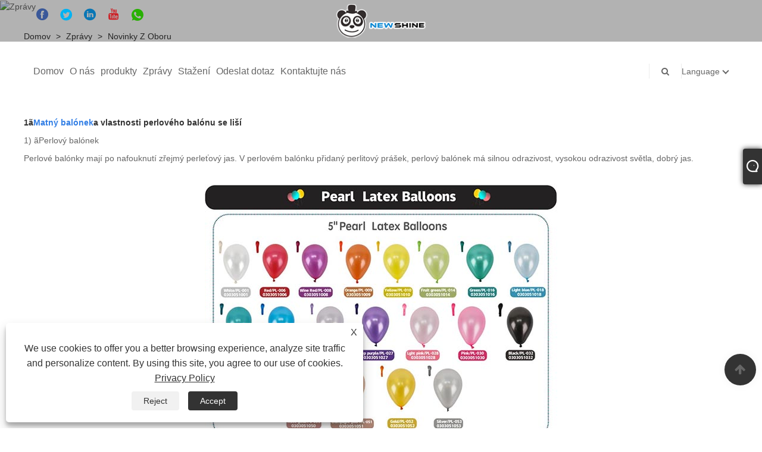

--- FILE ---
content_type: text/html; charset=utf-8
request_url: https://cs.newshineballoon.com/news-show-1016561.html
body_size: 9290
content:

<!DOCTYPE html>
<html lang="cs">
<head>
    
<title>Rozdíl mezi matnými balónky a perlovými balónky - Novinky - Baoding Nový lesk Import & Export Trading Co.,Ltd</title>
<meta name="keywords" content="Rozdíl mezi matnými balónky a perleťovými balónky" />
<meta name="description" content="Baoding Nový lesk Import & Export Trading Co., Ltd. : Rozdíl mezi matnými balónky a perleťovými balónky" />
<link rel="shortcut icon" href="/upload/6754/2022051810011711583.ico" type="image/x-icon" />
<!-- Global site tag (gtag.js) - Google Analytics -->
<script async src="https://www.googletagmanager.com/gtag/js?id=G-1ZYRY564PZ"></script>
<script>
  window.dataLayer = window.dataLayer || [];
  function gtag(){dataLayer.push(arguments);}
  gtag('js', new Date());

  gtag('config', 'G-1ZYRY564PZ');
</script>
<meta name="ahrefs-site-verification" content="d0906fc6adb443a69140001a9dbccb2754ab5830abe280d5bf223c500741590f">
<link rel="dns-prefetch" href="https://style.trade-cloud.com.cn" />
<link rel="dns-prefetch" href="https://i.trade-cloud.com.cn" />
    <meta name="robots" content="index,follow">
    <meta name="distribution" content="Global" />
    <meta name="googlebot" content="all" />
    <meta property="og:type" content="news" />
    <meta property="og:url" content="https://cs.newshineballoon.com/news-show-1016561.html" />
    <meta property="og:title" content="Rozdíl mezi matnými balónky a perlovými balónky - Novinky - Baoding Nový lesk Import & Export Trading Co.,Ltd" />
    <meta property="og:description" content="Baoding Nový lesk Import & Export Trading Co., Ltd. : Rozdíl mezi matnými balónky a perleťovými balónky" />
    <meta property="og:site_name" content="https://cs.newshineballoon.com" />
    <script type="application/ld+json">[
  {
    "@context": "https://schema.org/",
    "@type": "BreadcrumbList",
    "ItemListElement": [
      {
        "@type": "ListItem",
        "Name": "Domov",
        "Position": 1,
        "Item": "https://cs.newshineballoon.com/"
      },
      {
        "@type": "ListItem",
        "Name": "Zprávy",
        "Position": 2,
        "Item": "https://cs.newshineballoon.com/news.html"
      },
      {
        "@type": "ListItem",
        "Name": "Novinky z oboru",
        "Position": 3,
        "Item": "https://cs.newshineballoon.com/news-88110.html"
      },
      {
        "@type": "ListItem",
        "Name": "Rozdíl mezi matnými balónky a perleťovými balónky",
        "Position": 4,
        "Item": "https://cs.newshineballoon.com/news-show-1016561.html"
      }
    ]
  },
  {
    "@context": "http://schema.org",
    "@type": "NewsArticle",
    "MainEntityOfPage": {
      "@type": "WebPage",
      "@id": "https://cs.newshineballoon.com/news-show-1016561.html"
    },
    "Headline": "Rozdíl mezi matnými balónky a perlovými balónky - Novinky - Baoding Nový lesk Import & Export Trading Co.,Ltd",
    "Image": {
      "@type": "ImageObject",
      "Url": "https://cs.newshineballoon.com/upload/6754/20230105131809228732.jpg"
    },
    "DatePublished": "2023-01-05T13:18:10.0000000Z",
    "Author": {
      "@type": "Organization",
      "Name": "Baoding New shine Import & Export Trading Co., Ltd.",
      "Url": "https://cs.newshineballoon.com/",
      "Logo": null
    },
    "Publisher": {
      "@type": "Organization",
      "Name": "Baoding New shine Import & Export Trading Co., Ltd.",
      "Url": null,
      "Logo": {
        "@type": "ImageObject",
        "Url": "https://cs.newshineballoon.com/upload/6754/20220725131127319501.png"
      }
    },
    "Description": "Baoding Nový lesk Import & Export Trading Co., Ltd. : Rozdíl mezi matnými balónky a perleťovými balónky"
  }
]</script>
    <link rel="alternate" hreflang="en"  href="https://www.newshineballoon.com/news-show-1015759.html"/>
<link rel="alternate" hreflang="x-default"  href="https://www.newshineballoon.com/news-show-1015759.html"/>
<link rel="alternate" hreflang="es"  href="https://es.newshineballoon.com/news-show-1015806.html"/>
<link rel="alternate" hreflang="pt"  href="https://pt.newshineballoon.com/news-show-1015836.html"/>
<link rel="alternate" hreflang="ru"  href="https://ru.newshineballoon.com/news-show-1015834.html"/>
<link rel="alternate" hreflang="fr"  href="https://fr.newshineballoon.com/news-show-1015829.html"/>
<link rel="alternate" hreflang="ja"  href="https://ja.newshineballoon.com/news-show-1015840.html"/>
<link rel="alternate" hreflang="de"  href="https://de.newshineballoon.com/news-show-1015854.html"/>
<link rel="alternate" hreflang="vi"  href="https://vi.newshineballoon.com/news-show-1015866.html"/>
<link rel="alternate" hreflang="it"  href="https://it.newshineballoon.com/news-show-1015879.html"/>
<link rel="alternate" hreflang="nl"  href="https://nl.newshineballoon.com/news-show-1016063.html"/>
<link rel="alternate" hreflang="th"  href="https://th.newshineballoon.com/news-show-1016058.html"/>
<link rel="alternate" hreflang="pl"  href="https://pl.newshineballoon.com/news-show-1016064.html"/>
<link rel="alternate" hreflang="ko"  href="https://ko.newshineballoon.com/news-show-1016079.html"/>
<link rel="alternate" hreflang="sv"  href="https://sv.newshineballoon.com/news-show-1016082.html"/>
<link rel="alternate" hreflang="hu"  href="https://hu.newshineballoon.com/news-show-1016085.html"/>
<link rel="alternate" hreflang="ms"  href="https://ms.newshineballoon.com/news-show-1016090.html"/>
<link rel="alternate" hreflang="bn"  href="https://bn.newshineballoon.com/news-show-1016141.html"/>
<link rel="alternate" hreflang="da"  href="https://da.newshineballoon.com/news-show-1016279.html"/>
<link rel="alternate" hreflang="fi"  href="https://fi.newshineballoon.com/news-show-1016282.html"/>
<link rel="alternate" hreflang="hi"  href="https://hi.newshineballoon.com/news-show-1016310.html"/>
<link rel="alternate" hreflang="tl"  href="https://tl.newshineballoon.com/news-show-1016333.html"/>
<link rel="alternate" hreflang="tr"  href="https://tr.newshineballoon.com/news-show-1016327.html"/>
<link rel="alternate" hreflang="ga"  href="https://ga.newshineballoon.com/news-show-1016339.html"/>
<link rel="alternate" hreflang="ar"  href="https://ar.newshineballoon.com/news-show-1016350.html"/>
<link rel="alternate" hreflang="id"  href="https://id.newshineballoon.com/news-show-1016404.html"/>
<link rel="alternate" hreflang="no"  href="https://no.newshineballoon.com/news-show-1016516.html"/>
<link rel="alternate" hreflang="ur"  href="https://ur.newshineballoon.com/news-show-1016518.html"/>
<link rel="alternate" hreflang="cs"  href="https://cs.newshineballoon.com/news-show-1016561.html"/>
<link rel="alternate" hreflang="el"  href="https://el.newshineballoon.com/news-show-1016566.html"/>
<link rel="alternate" hreflang="uk"  href="https://uk.newshineballoon.com/news-show-1016572.html"/>
<link rel="alternate" hreflang="jv"  href="https://jw.newshineballoon.com/news-show-1016574.html"/>
<link rel="alternate" hreflang="fa"  href="https://fa.newshineballoon.com/news-show-1016625.html"/>
<link rel="alternate" hreflang="ta"  href="https://ta.newshineballoon.com/news-show-1016670.html"/>
<link rel="alternate" hreflang="te"  href="https://te.newshineballoon.com/news-show-1016751.html"/>
<link rel="alternate" hreflang="ne"  href="https://ne.newshineballoon.com/news-show-1016765.html"/>
<link rel="alternate" hreflang="my"  href="https://my.newshineballoon.com/news-show-1016792.html"/>
<link rel="alternate" hreflang="bg"  href="https://bg.newshineballoon.com/news-show-1016815.html"/>
<link rel="alternate" hreflang="lo"  href="https://lo.newshineballoon.com/news-show-1016813.html"/>
<link rel="alternate" hreflang="la"  href="https://la.newshineballoon.com/news-show-1016844.html"/>
<link rel="alternate" hreflang="kk"  href="https://kk.newshineballoon.com/news-show-1016847.html"/>
<link rel="alternate" hreflang="eu"  href="https://eu.newshineballoon.com/news-show-1016932.html"/>
<link rel="alternate" hreflang="az"  href="https://az.newshineballoon.com/news-show-1016993.html"/>
<link rel="alternate" hreflang="sk"  href="https://sk.newshineballoon.com/news-show-1017003.html"/>
<link rel="alternate" hreflang="mk"  href="https://mk.newshineballoon.com/news-show-1017049.html"/>
<link rel="alternate" hreflang="lt"  href="https://lt.newshineballoon.com/news-show-1017054.html"/>
<link rel="alternate" hreflang="et"  href="https://et.newshineballoon.com/news-show-1017060.html"/>
<link rel="alternate" hreflang="ro"  href="https://ro.newshineballoon.com/news-show-1017061.html"/>
<link rel="alternate" hreflang="sl"  href="https://sl.newshineballoon.com/news-show-1017123.html"/>
<link rel="alternate" hreflang="mr"  href="https://mr.newshineballoon.com/news-show-1017168.html"/>
<link rel="alternate" hreflang="sr"  href="https://sr.newshineballoon.com/news-show-1017230.html"/>

    
<meta http-equiv="X-UA-Compatible" content="IE=edge">
<meta http-equiv="Content-Type" content="text/html; charset=UTF-8" />
<meta name="viewport" content="width=device-width,initial-scale=1,minimum-scale=1,maximum-scale=1,user-scalable=no" />
<meta name="format-detection" content="telephone=no" />
<meta name="apple-mobile-web-app-capable" content="yes" />
<meta name="apple-mobile-web-app-status-bar-style" content="black" />
<link href="https://style.trade-cloud.com.cn/Template/101/css/bootstrap.min.css" rel="stylesheet">
<link href="https://style.trade-cloud.com.cn/Template/101/css/swiper.min.css" rel="stylesheet">
<link href="https://style.trade-cloud.com.cn/Template/101/css/font-awesome.css" rel="stylesheet">
<link href="https://style.trade-cloud.com.cn/Template/101/css/animate.min.css" rel="stylesheet">
<link href="https://style.trade-cloud.com.cn/Template/101/css/style.css" rel="stylesheet">
<script src="https://style.trade-cloud.com.cn/Template/101/js/jquery.js" type="text/javascript"></script>
<style>
    section.section.margin-top {
        margin-top: 175px;
    }
</style>
<link href="https://style.trade-cloud.com.cn/NewCss/css/fonts/iconfont.css" rel="stylesheet" />
<link href="https://style.trade-cloud.com.cn/Template/101/css/im.css" rel="stylesheet" />
    
    
<link rel="stylesheet" type="text/css" href="https://style.trade-cloud.com.cn/Template/101/css/product.css">
<link rel="stylesheet" type="text/css" href="https://style.trade-cloud.com.cn/Template/101/css/product_mobile.css">
<link href="https://style.trade-cloud.com.cn/NewCss/css/other.css?v=0.0.1" rel="stylesheet">

    <style type="text/css">
        .prev-next {
            margin-top: 30px;
        }

            .prev-next span,
            .prev-next a {
                display: inline-block;
                font-size: 14px;
                line-height: 20px;
                font-weight: 700;
            }
    </style>
</head>
<body>
    <div class="cont">
        
<link href="../../css/fonts/iconfont.css" rel="stylesheet" />
<header id="head">
    <div class="header-top clearfix">
        <div class="left c-share">
            <a href="https://www.facebook.com/newshineballoonparty" target="_blank" rel="nofollow" class="facebook"><span class="iconfont icon-Facebook"></span></a><a href="https://twitter.com/ShengtaiH" target="_blank" rel="nofollow" class="twitter"><span class="iconfont icon-twitter"></span></a><a href="https://www.linkedin.com/company/newshine-balloon-factory/?viewAsMember=true" target="_blank" rel="nofollow" class="linkedin"><span class="iconfont icon-in"></span></a><a href="https://www.youtube.com/channel/UC6zgllKavUtTQOvBfRyVjMg" target="_blank" rel="nofollow" class="YouTube"><span class="iconfont icon-youtube"></span></a><a href="https://api.whatsapp.com/send?phone=8615831539250&text=Hello" target="_blank" rel="nofollow" class="Whatsapp"><span class="iconfont icon-whatsapp"></span></a>
        </div>
        <div class="right">

            <ul class="top-ul clearfix">
          <li class="sremove"><a > </a></li>
        
        </ul>
           
        </div>
    </div>
    <nav class="clearfix">
        <div class="left nav" id="nav">
            <ul class="nav_en site_383055">
                <li><a href="https://cs.newshineballoon.com/" title="Domov">Domov</a></li><li><a href="https://cs.newshineballoon.com/about.html" title="O nás">O nás</a></li><li onmouseover="displaySubMenu(this)" onmouseout="hideSubMenu(this)"><a href="https://cs.newshineballoon.com/products.html" title="produkty">produkty</a><ul class="submenu"><li><a title="Balónky" href="/balloons">Balónky</a><ul class="side_nav_ul_3"><li><a title="Bobo balónek" href="/bobo-balloon">Bobo balónek</a></li><li><a title="Latexový balónek" href="/latex-balloon">Latexový balónek</a></li><li><a title="Balónové oblouky" href="/balloon-arches">Balónové oblouky</a></li><li><a title="Fóliový balónek" href="/foil-balloon">Fóliový balónek</a></li><li><a title="Balónový stroj" href="/balloon-machine">Balónový stroj</a></li></ul></li><li><a title="Medvědi růže" href="/rose-bears">Medvědi růže</a><ul class="side_nav_ul_3"><li><a title="Skutečný růžový medvěd" href="/real-rose-bear">Skutečný růžový medvěd</a></li><li><a title="Diamantový medvěd" href="/diamond-bear">Diamantový medvěd</a></li><li><a title="Holografický medvěd" href="/holographic-bear">Holografický medvěd</a></li></ul></li><li><a title="Dárky A řemesla" href="/gifts-and-crafts">Dárky A řemesla</a><ul class="side_nav_ul_3"><li><a title="Skleněná růže" href="/glass-rose">Skleněná růže</a></li><li><a title="Dárková krabička" href="/gift-box">Dárková krabička</a></li></ul></li><li><a title="Hračka" href="/toy">Hračka</a><ul class="side_nav_ul_3"><li><a title="Bublinový stroj" href="/bubble-machine">Bublinový stroj</a></li><li><a title="LED hračky" href="/led-toys">LED hračky</a></li></ul></li><li><a title="Vlajkosláva" href="/bunting">Vlajkosláva</a><ul class="side_nav_ul_3"><li><a title="Na svačování" href="/pe-bunting">Na svačování</a></li></ul></li><li><a title="Party doplňky" href="/party-accessories">Party doplňky</a></li></ul></li><li onmouseover="displaySubMenu(this)" onmouseout="hideSubMenu(this)"><a href="https://cs.newshineballoon.com/news.html" title="Zprávy">Zprávy</a><ul class="submenu"><li><a title="Novinky z oboru" href="/news-88110.html">Novinky z oboru</a></li><li><a title="Novinky společnosti" href="/news-88111.html">Novinky společnosti</a></li><li><a title="FAQ" href="/news-88114.html">FAQ</a></li></ul></li><li><a href="https://cs.newshineballoon.com/download.html" title="Stažení">Stažení</a></li><li><a href="https://cs.newshineballoon.com/message.html" title="Odeslat dotaz">Odeslat dotaz</a></li><li><a href="https://cs.newshineballoon.com/contact.html" title="Kontaktujte nás">Kontaktujte nás</a></li>
            </ul>
        </div>
        <div class="logo">
             <a href="/" title="Rozdíl mezi matnými balónky a perlovými balónky - Novinky - Baoding Nový lesk Import & Export Trading Co.,Ltd"><img src="/upload/6754/20220725131127319501.png" alt="Rozdíl mezi matnými balónky a perlovými balónky - Novinky - Baoding Nový lesk Import & Export Trading Co.,Ltd" title="Rozdíl mezi matnými balónky a perlovými balónky - Novinky - Baoding Nový lesk Import & Export Trading Co.,Ltd"></a>
        </div>
        <div class="nav-right right">
            <ul class="clearfix">
                <li class="emali"><a href="/message.html" title="hstccy@hstgyp.com"><i class="fa fa-emali"></i>hstccy@hstgyp.com</a></li>
                <li class="phone"><a href="tel:+86-312-5596105" title="+86-312-5596105"><i class="fa fa-phone"></i>+86-312-5596105</a></li>
                <li class="line"></li>
                <li class="nav-search">
                    <i class="fa fa-search"></i>
                    <div class="bubble">
                        <ul class="submenu">
                            <input type="text" name="txtSearch" placeholder="Vyhledávání" class="search-txt" id="txtSearch">
                            <button onclick="validate11()" type="button" class="search-submit" id="btnSearch"><i class="icon-search"></i></button>
                        </ul>
                    </div>
                    <script>
                        function validate11() {
                            if ($("input#txtSearch").val() == "") {
                                alert("Zadejte předmět");
                                $("input#txtSearch").focus();
                                return false;
                            }
                            window.location.href = "/products.html?Keywords=" + $("input#txtSearch").val();
                        }
                    </script>
                </li>
                <li class="line"></li>
                <li class="gz sremove">Language
                    <div class="bubble">
                        <ul class="submenu">
                            <li><img title="English" alt="English" src="/upload/en.gif"><a href="https://www.newshineballoon.com" title="English">English </a></li><li><img title="Español" alt="Español" src="/upload/es.gif"><a href="//es.newshineballoon.com" title="Español">Español</a></li><li><img title="Português" alt="Português" src="/upload/pt.gif"><a href="//pt.newshineballoon.com" title="Português">Português</a></li><li><img title="русский" alt="русский" src="/upload/ru.gif"><a href="//ru.newshineballoon.com" title="русский">русский</a></li><li><img title="Français" alt="Français" src="/upload/fr.gif"><a href="//fr.newshineballoon.com" title="Français">Français</a></li><li><img title="日本語" alt="日本語" src="/upload/ja.gif"><a href="//ja.newshineballoon.com" title="日本語">日本語</a></li><li><img title="Deutsch" alt="Deutsch" src="/upload/de.gif"><a href="//de.newshineballoon.com" title="Deutsch">Deutsch</a></li><li><img title="tiếng Việt" alt="tiếng Việt" src="/upload/vi.gif"><a href="//vi.newshineballoon.com" title="tiếng Việt">tiếng Việt</a></li><li><img title="Italiano" alt="Italiano" src="/upload/it.gif"><a href="//it.newshineballoon.com" title="Italiano">Italiano</a></li><li><img title="Nederlands" alt="Nederlands" src="/upload/nl.gif"><a href="//nl.newshineballoon.com" title="Nederlands">Nederlands</a></li><li><img title="ภาษาไทย" alt="ภาษาไทย" src="/upload/th.gif"><a href="//th.newshineballoon.com" title="ภาษาไทย">ภาษาไทย</a></li><li><img title="Polski" alt="Polski" src="/upload/pl.gif"><a href="//pl.newshineballoon.com" title="Polski">Polski</a></li><li><img title="한국어" alt="한국어" src="/upload/ko.gif"><a href="//ko.newshineballoon.com" title="한국어">한국어</a></li><li><img title="Svenska" alt="Svenska" src="/upload/sv.gif"><a href="//sv.newshineballoon.com" title="Svenska">Svenska</a></li><li><img title="magyar" alt="magyar" src="/upload/hu.gif"><a href="//hu.newshineballoon.com" title="magyar">magyar</a></li><li><img title="Malay" alt="Malay" src="/upload/ms.gif"><a href="//ms.newshineballoon.com" title="Malay">Malay</a></li><li><img title="বাংলা ভাষার" alt="বাংলা ভাষার" src="/upload/bn.gif"><a href="//bn.newshineballoon.com" title="বাংলা ভাষার">বাংলা ভাষার</a></li><li><img title="Dansk" alt="Dansk" src="/upload/da.gif"><a href="//da.newshineballoon.com" title="Dansk">Dansk</a></li><li><img title="Suomi" alt="Suomi" src="/upload/fi.gif"><a href="//fi.newshineballoon.com" title="Suomi">Suomi</a></li><li><img title="हिन्दी" alt="हिन्दी" src="/upload/hi.gif"><a href="//hi.newshineballoon.com" title="हिन्दी">हिन्दी</a></li><li><img title="Pilipino" alt="Pilipino" src="/upload/tl.gif"><a href="//tl.newshineballoon.com" title="Pilipino">Pilipino</a></li><li><img title="Türkçe" alt="Türkçe" src="/upload/tr.gif"><a href="//tr.newshineballoon.com" title="Türkçe">Türkçe</a></li><li><img title="Gaeilge" alt="Gaeilge" src="/upload/ga.gif"><a href="//ga.newshineballoon.com" title="Gaeilge">Gaeilge</a></li><li><img title="العربية" alt="العربية" src="/upload/ar.gif"><a href="//ar.newshineballoon.com" title="العربية">العربية</a></li><li><img title="Indonesia" alt="Indonesia" src="/upload/id.gif"><a href="//id.newshineballoon.com" title="Indonesia">Indonesia</a></li><li><img title="Norsk‎" alt="Norsk‎" src="/upload/no.gif"><a href="//no.newshineballoon.com" title="Norsk‎">Norsk‎</a></li><li><img title="تمل" alt="تمل" src="/upload/urdu.gif"><a href="//ur.newshineballoon.com" title="تمل">تمل</a></li><li><img title="český" alt="český" src="/upload/cs.gif"><a href="//cs.newshineballoon.com" title="český">český</a></li><li><img title="ελληνικά" alt="ελληνικά" src="/upload/el.gif"><a href="//el.newshineballoon.com" title="ελληνικά">ελληνικά</a></li><li><img title="український" alt="український" src="/upload/uk.gif"><a href="//uk.newshineballoon.com" title="український">український</a></li><li><img title="Javanese" alt="Javanese" src="/upload/javanese.gif"><a href="//jw.newshineballoon.com" title="Javanese">Javanese</a></li><li><img title="فارسی" alt="فارسی" src="/upload/fa.gif"><a href="//fa.newshineballoon.com" title="فارسی">فارسی</a></li><li><img title="தமிழ்" alt="தமிழ்" src="/upload/tamil.gif"><a href="//ta.newshineballoon.com" title="தமிழ்">தமிழ்</a></li><li><img title="తెలుగు" alt="తెలుగు" src="/upload/telugu.gif"><a href="//te.newshineballoon.com" title="తెలుగు">తెలుగు</a></li><li><img title="नेपाली" alt="नेपाली" src="/upload/nepali.gif"><a href="//ne.newshineballoon.com" title="नेपाली">नेपाली</a></li><li><img title="Burmese" alt="Burmese" src="/upload/my.gif"><a href="//my.newshineballoon.com" title="Burmese">Burmese</a></li><li><img title="български" alt="български" src="/upload/bg.gif"><a href="//bg.newshineballoon.com" title="български">български</a></li><li><img title="ລາວ" alt="ລາວ" src="/upload/lo.gif"><a href="//lo.newshineballoon.com" title="ລາວ">ລາວ</a></li><li><img title="Latine" alt="Latine" src="/upload/la.gif"><a href="//la.newshineballoon.com" title="Latine">Latine</a></li><li><img title="Қазақша" alt="Қазақша" src="/upload/kk.gif"><a href="//kk.newshineballoon.com" title="Қазақша">Қазақша</a></li><li><img title="Euskal" alt="Euskal" src="/upload/eu.gif"><a href="//eu.newshineballoon.com" title="Euskal">Euskal</a></li><li><img title="Azərbaycan" alt="Azərbaycan" src="/upload/az.gif"><a href="//az.newshineballoon.com" title="Azərbaycan">Azərbaycan</a></li><li><img title="Slovenský jazyk" alt="Slovenský jazyk" src="/upload/sk.gif"><a href="//sk.newshineballoon.com" title="Slovenský jazyk">Slovenský jazyk</a></li><li><img title="Македонски" alt="Македонски" src="/upload/mk.gif"><a href="//mk.newshineballoon.com" title="Македонски">Македонски</a></li><li><img title="Lietuvos" alt="Lietuvos" src="/upload/lt.gif"><a href="//lt.newshineballoon.com" title="Lietuvos">Lietuvos</a></li><li><img title="Eesti Keel" alt="Eesti Keel" src="/upload/et.gif"><a href="//et.newshineballoon.com" title="Eesti Keel">Eesti Keel</a></li><li><img title="Română" alt="Română" src="/upload/ro.gif"><a href="//ro.newshineballoon.com" title="Română">Română</a></li><li><img title="Slovenski" alt="Slovenski" src="/upload/sl.gif"><a href="//sl.newshineballoon.com" title="Slovenski">Slovenski</a></li><li><img title="मराठी" alt="मराठी" src="/upload/marathi.gif"><a href="//mr.newshineballoon.com" title="मराठी">मराठी</a></li><li><img title="Srpski језик" alt="Srpski језик" src="/upload/sr.gif"><a href="//sr.newshineballoon.com" title="Srpski језик">Srpski језик</a></li>
                        </ul>
                    </div>
                </li>
            </ul>
        </div>
        <div class="mask"></div>
        <div class="nav-btn">
            <div class="nav-r-btn"><span></span><span></span><span></span></div>
        </div>
    </nav>
</header>

        <div class="banner page-banner" id="body">
            <div class="page-bannertxt">
                
            </div>
            <a class="item"><img src="/upload/6754/20220518125349438670.jpg" alt="Zprávy" title="Zprávy"></a>
        </div>
        <div class="block">
            <div class="layout">
                <div class="position">
                    <a href="/">
                        Domov</a>
                    <span>></span>
                    <a href="/news.html">
                        Zprávy</a>
                    <span>></span>
                    <a href="/news-88110.html">Novinky z oboru</a>
                </div>
                <div class="classes">
                    <h1>
                        Rozdíl mezi matnými balónky a perleťovými balónky</h1>
                    <div class="class-info">
                        <p>
                            2023-01-05
                        </p>
                    </div>
                    <div class="class-name">
                    </div>
                    <div class="class-content">
                        <p>
	<span style="font-size:14px;"><strong>1ã<a href="https://www.newshineballoon.com/matte-balloons.html" target="_blank"><span style="color:#337FE5;">Matný balónek</span></a>a vlastnosti perlového balónu se liší</strong></span> 
</p>
<p>
	<span style="font-size:14px;">1) ãPerlový balónek</span> 
</p>
<p>
	<span style="font-size:14px;">Perlové balónky mají po nafouknutí zřejmý perleťový jas. V perlovém balónku přidaný perlitový prášek, perlový balónek má silnou odrazivost, vysokou odrazivost světla, dobrý jas.</span> 
</p>
<p style="text-align:center;">
	<img src="https://i.trade-cloud.com.cn/upload/6754/image/20230105/balloons1_579638.jpg" alt="balloons" title="balloons" /> 
</p>
<p style="text-align:center;">
	<img src="https://i.trade-cloud.com.cn/upload/6754/image/20230105/balloons2_596770.jpg" alt="balloons" title="balloons" /> 
</p>
<p style="text-align:left;">
	<span style="font-size:14px;"></span><span style="font-size:14px;">2)ã<span style="color:#337FE5;"><a href="https://www.newshineballoon.com/matte-balloons.html" target="_blank"><span style="color:#337FE5;">Matný balónek</span></a></span>ï¼¼standardní balónï¼</span> 
</p>
<p style="text-align:left;">
	<span style="font-size:14px;">Matné balónové odrazové světlo je "difúzní odraz", žádné blikající světlo, nízká odrazivost světla, neoslňuje, dává člověku stabilní a elegantní pocit. Dává pocit plné barvy.</span> 
</p>
<p style="text-align:center;">
	<img src="https://i.trade-cloud.com.cn/upload/6754/image/20230105/balloons3_688311.jpg" alt="balloons" title="balloons" /> 
</p>
<p style="text-align:center;">
	<img src="https://i.trade-cloud.com.cn/upload/6754/image/20230105/balloons4_984654.jpg" alt="balloons" title="balloons" /> 
</p>
<p style="text-align:left;">
	<span style="font-size:14px;"><strong>2ãRozdíl mezi matným a perleťovým balónkem</strong></span> 
</p>
<p style="text-align:left;">
	<span style="font-size:14px;">1) ãPerlový balónek</span> 
</p>
<p style="text-align:left;">
	<span style="font-size:14px;">Perlové balónky, kulovitá pryž křehčí.</span> 
</p>
<p style="text-align:left;">
	<span style="font-size:14px;">2) ãMatný balónek</span> 
</p>
<p style="text-align:left;">
	<span style="font-size:14px;">Tuhost matné balónkové gumy je lepší.</span> 
</p>
<p style="text-align:left;">
	<span style="font-size:14px;"><strong>3ãRozdíl mezi<span style="color:#337FE5;"><a href="https://www.newshineballoon.com/matte-balloons.html" target="_blank"><span style="color:#337FE5;">matné balónky</span></a></span>a perlové balónky v použití</strong>:</span> 
</p>
<p style="text-align:left;">
	<span style="font-size:14px;">1) ãPerlový balónek</span> 
</p>
<p style="text-align:left;">
	<span style="font-size:14px;">Perlové balónky jsou dobré pro noční použití. Například: večírky, svatby, dětské oslavy, narozeninové oslavy atd. Vzhledem k perleťovému faktoru v gelu jej nelze příliš foukat.</span> 
</p>
<p style="text-align:left;">
	<span style="font-size:14px;">2) ãMatný balónek</span> 
</p>
<p style="text-align:left;">
	<span style="font-size:14px;">Matný balónek, vhodný pro denní použití, jasný a plný barvy.</span> 
</p>
<p style="text-align:left;">
	<span style="font-size:14px;"><strong>4ãRozdíl mezi<a href="https://www.newshineballoon.com/matte-balloons.html" target="_blank"><span style="color:#337FE5;">matné balónky</span></a>a perlové balónky v reklamě</strong>:</span> 
</p>
<p style="text-align:left;">
	<span style="font-size:14px;">1) ãPerlový balónek</span> 
</p>
<p style="text-align:left;">
	<span style="font-size:14px;">Perlový balónek je druh světlého povrchu, vysoká průhlednost, tenký tvar, tvrdé koloidní částice jsou perlový balónek. Snadno se zlomí při tisku, míra poškození tisku je vysoká, tiskový efekt není zřejmý. tisk perlových balónků se obecně nedoporučuje.</span> 
</p>
<p style="text-align:left;">
	<span style="font-size:14px;">2) ãMatný balónek</span> 
</p>
<p style="text-align:left;">
	<span style="font-size:14px;">Matný balónový elastický dobrý, hustý a měkký gel. Při tisku není snadné prasknout. Efekt tisku je zřejmý a kvalita je vysoká. Vhodné pro potisk reklamních balónků.</span><br />
<span style="font-size:14px;">Jsme továrna specializující se na výrobu latexových balónků. Jsme slavný výrobce a výrobce v Číně. Zaměřujeme se na kvalitu latexových balónků již 22 let, má velmi bohaté výrobní zkušenosti. Zakázkové latexové balónky, potištěné latexové balónky, 5 "latexových balónků, 10" latexových balónků, 12 "latexových balónků, 18" latexových balónků, 36" latexových balónků. Standardní latexové balónky, perlové latexové balónky, chromované balónky, macaronové balónky, retro latexové balónky , vodní balónky. Pokud se vám naše produkty líbí, kontaktujte nás.</span><br />
<span style="font-size:14px;"></span> 
</p>
<p>
	<br />
</p>
                    </div>
                    <div class="prev-next">
                        <div class="prev-news"><span>Předchozí:</span><a href="/news-show-1016553.html" title="Domácí edice domácí vánoční stromeček Mini latexový balónek vánoční stromeček">Domácí edice domácí vánoční stromeček Mini latexový balónek vánoční stromeček</a></div>
                         <div class="next-news"><span>další:</span><a href="/news-show-1016573.html" title="Jaké jsou výhody latexového balónku Newshin?">Jaké jsou výhody latexového balónku Newshin?</a></div>
                    </div>
                </div>
                <div class="a2a_kit a2a_kit_size_32 a2a_default_style">
                    <a class="a2a_dd" href="https://www.addtoany.com/share"></a>
                    <a class="a2a_button_facebook"></a>
                    <a class="a2a_button_twitter"></a>
                    <a class="a2a_button_pinterest"></a>
                    <a class="a2a_button_linkedin"></a>
                </div>
                <script async src="https://static.addtoany.com/menu/page.js"></script>
            </div>
        </div>
        





<link href="/OnlineService/11/css/im.css" rel="stylesheet" />
<div class="im">
    <style>
        img {
            border: none;
            max-width: 100%;
        }
    </style>
    <label class="im-l" for="select"><i class="iconfont icon-xiaoxi21"></i></label>
    <input type="checkbox" id="select">
    <div class="box">
        <ul> 
            <li><a class="ri_Email" href="/message.html" title="hstccy@hstgyp.com" target="_blank"><img style="width:25px;" src="/OnlineService/11/images/e-mail.webp" alt="E-mail" /><span>Cici</span></a></li><li><a class="ri_Teams" href="+86-13730153636" title="+86-13730153636" target="_blank"><img style="width:25px;" src="/OnlineService/11/images/teams.webp" alt="Skype" /><span>Cici</span></a></li><li><a class="ri_WhatsApp" href="https://api.whatsapp.com/send?phone=+86-15831539250&text=Hello" title="+86-15831539250" target="_blank"><img style="width:25px;" src="/OnlineService/11/images/whatsapp.webp" alt="Whatsapp" /><span>Cici</span></a></li>
            <li style="padding:5px"><img src="/upload/6754/20220708133657649258.png" alt="QR" /></li>
        </ul>
    </div>
</div>


                 


<script type="text/javascript">
    $(function () {
		$(".privacy-close").click(function(){
		$("#privacy-prompt").css("display","none");
			});
    });
</script>
<div class="privacy-prompt" id="privacy-prompt"><div class="privacy-close">X</div>
    	    <div class="text">
    	           We use cookies to offer you a better browsing experience, analyze site traffic and personalize content. By using this site, you agree to our use of cookies. 
    	        <a href="/privacy-policy.html" rel='nofollow' target="_blank">Privacy Policy</a>
    	    </div>
    	    <div class="agree-btns">
        	    <a class="agree-btn" onclick="myFunction()" id="reject-btn"   href="javascript:;">
        	        Reject
        	    </a>
        	    <a class="agree-btn" onclick="closeclick()" style="margin-left:15px;" id="agree-btn" href="javascript:;">
        	        Accept
        	    </a>
    	    </div>
    	</div>
    <link href="/css/privacy.css" rel="stylesheet" type="text/css"  />	
	<script src="/js/privacy.js"></script>
<style>
    .footer-up {
        padding: 0;
        margin: 0;
    }
</style>
<div class="f-ke">
    <ul>
        <li class="f-ke_a"><a href="https://api.whatsapp.com/send?phone=8615831539250&text=Hello">Whatsapp</a></li><li><a href="mailto:hstccy@hstgyp.com" title="hstccy@hstgyp.com">E-mailem</a></li>
    </ul>
</div>
<div class="TOP"><a href="#body"><i class="fa flaticon-up-arrow"></i></a></div>

<footer>
    <div class="container footer-up">
        <div class="col-md-6 foot-left wow bounceInLeft">
            <div class="col-md-7">
                <li class="clearfix"><span><a href="/"><img src="/upload/6754/20220725131127319501.png" class="o__logo--bottom" alt="Baoding New shine Import & Export Trading Co., Ltd."></a></span></li>
                <div>
                    
                </div>
                <ul class="shm">
                    <li><a href="https://www.facebook.com/newshineballoonparty" target="_blank" rel="nofollow" class="facebook"><span class="iconfont icon-Facebook"></span></a></li><li><a href="https://twitter.com/ShengtaiH" target="_blank" rel="nofollow" class="twitter"><span class="iconfont icon-twitter"></span></a></li><li><a href="https://www.linkedin.com/company/newshine-balloon-factory/?viewAsMember=true" target="_blank" rel="nofollow" class="linkedin"><span class="iconfont icon-in"></span></a></li><li><a href="https://www.youtube.com/channel/UC6zgllKavUtTQOvBfRyVjMg" target="_blank" rel="nofollow" class="YouTube"><span class="iconfont icon-youtube"></span></a></li><li><a href="https://api.whatsapp.com/send?phone=8615831539250&text=Hello" target="_blank" rel="nofollow" class="Whatsapp"><span class="iconfont icon-whatsapp"></span></a></li>
                </ul>
            </div>
            <div class="col-md-5">
                <div class="tit">Rychlá navigace</div>
                <ul>
                     <li><a href="https://cs.newshineballoon.com/" title="Domov">Domov</a></li> <li><a href="https://cs.newshineballoon.com/about.html" title="O nás">O nás</a></li> <li><a href="https://cs.newshineballoon.com/products.html" title="produkty">produkty</a></li> <li><a href="https://cs.newshineballoon.com/news.html" title="Zprávy">Zprávy</a></li> <li><a href="https://cs.newshineballoon.com/download.html" title="Stažení">Stažení</a></li> <li><a href="https://cs.newshineballoon.com/message.html" title="Odeslat dotaz">Odeslat dotaz</a></li> <li><a href="https://cs.newshineballoon.com/contact.html" title="Kontaktujte nás">Kontaktujte nás</a></li>
                </ul>
            </div>
        </div>
        <div class="col-md-6 foot-right wow bounceInRight">
            <div class="col-md-5">
                <div class="tit">produkty</div><ul> <li><a href="https://cs.newshineballoon.com/balloons" title="Balónky">Balónky</a></li> <li><a href="https://cs.newshineballoon.com/rose-bears" title="Medvědi růže">Medvědi růže</a></li> <li><a href="https://cs.newshineballoon.com/gifts-and-crafts" title="Dárky A řemesla">Dárky A řemesla</a></li> <li><a href="https://cs.newshineballoon.com/toy" title="Hračka">Hračka</a></li> <li><a href="https://cs.newshineballoon.com/bunting" title="Vlajkosláva">Vlajkosláva</a></li> <li><a href="https://cs.newshineballoon.com/party-accessories" title="Party doplňky">Party doplňky</a></li></ul>
            </div>
            <div class="col-md-7">
                <div class="tit">Kontaktujte nás</div>
                <ul class="contact-foot">
                     <li class="clearfix"><span><img src="https://i.trade-cloud.com.cn/Template/101/images/foot-right-icon01.png" alt="Tel"></span><span><a href="tel:+86-312-5596105" title="+86-312-5596105">+86-312-5596105</a></span></li>
                    <li class="clearfix"><span><img src="https://i.trade-cloud.com.cn/Template/101/images/foot-right-icon02.png" alt="Email"></span><span><a href="/message.html" title="hstccy@hstgyp.com">hstccy@hstgyp.com</a></span></li>
                    <li class="clearfix"><span> <img src="https://i.trade-cloud.com.cn/Template/101/images/foot-right-icon04.png" alt="Address"></span><span>Inkubační budova, Sutong Industrial Park, Baigou Town, Gaobeidian, Baoding, Hebei, Čína</span></li>
                </ul>
            </div>
        </div>
    </div>
    <div class="footer-down">
        <div class="container">
            <ul class="foot-nav">
                <li><a href="/links.html">Links</a></li>
                <li><a href="/sitemap.html">Sitemap</a></li>
                <li><a href="/rss.xml">RSS</a></li>
                <li><a href="/sitemap.xml">XML</a></li>
                <li><a href="/privacy-policy.html" rel="nofollow" target="_blank">Privacy Policy</a></li>
            </ul>
            <div class="wow bounceInLeft">
                Copyright © 2022 Baoding New shine Import & Export Trading Co., Ltd Všechna práva vyhrazena
            </div>
        </div>
    </div>
</footer>
<script src="https://style.trade-cloud.com.cn/Template/101/js/Site_Common.js" type="text/javascript"></script>
<script src="https://style.trade-cloud.com.cn/Template/101/js/bootstrap.min.js" type="text/javascript"></script>
<script src="https://style.trade-cloud.com.cn/Template/101/js/swiper.min.js" type="text/javascript"></script>
<script src="https://style.trade-cloud.com.cn/Template/101/js/wow.min.js" type="text/javascript"></script>
<script src="https://style.trade-cloud.com.cn/Template/101/js/index.js" type="text/javascript"></script>
<script type="text/javascript">
    $(document).ready(function () {
        var mySwiper = new Swiper('#header-banner', {
            autoplay: true, speed: 1000, loop: true, effect: 'fade',
            paginationClickable: true,
            autoplayDisableOnInteraction: false,
            touchMoveStopPropagation: false, pagination: {
                el: '#header-banner .swiper-pagination',
                clickable: true,
            }, navigation: {
                nextEl: '#header-banner .swiper-button-next',
                prevEl: '#header-banner .swiper-button-prev',
            },
        });
    })
</script>
<style>
.header-top {
    height: 70px;
    background: rgba(0,0,0,.3);
}
.logo img {
    height: 60px!important;
}
.logo {
    position: absolute;
    top: -65px;
}
.header-top .left .iconfont {
    color: unset;
}
.wp-content .link-more {
    margin-top: 6%;
    margin-left: 5%;
}
.facebook{color: #3a5899!important;}
.twitter{color: #00b3f3!important;}
.linkedin{color: #0876b5!important;}
.skype{color: #0876b5!important;}
.YouTube{color: #cd2026!important;}
.Whatsapp{color: #28b003!important;}
.fac-img img {
    width: 48%;
    margin: 0.5%;
    object-fit: cover;
    height: 422px;
}
#header-banner .swiper-pagination-bullet {
    background: #000;
}
.opt h4{
    font-size: 16px;
    font-weight: 600;
    padding: 15px 0;
}
.opt table{
width:100%;
}
.opt table td{
padding:5px;}
.logo img {
    height: 40px;
}
.wp-content h4 {
    color: #fff;
}
.wp-content p {
    color: #fff;
    line-height: 1.5;
}
.anop {
    color: #fff;
}
.wp-content {
       background-color: rgba(255,255,255,0);
}
.link-more a {
    border: 1px #fff solid;
    color: #fff;
}
.link-more a:hover {
    color: #fff;
}
@media(max-width: 991px){
.a1 {
    position: absolute;
    right: 70px;
    top: -85px;
}
.fac-img img {
    width: 100%;
}
}
</style><script id="test" type="text/javascript"></script><script type="text/javascript">document.getElementById("test").src="//www.newshineballoon.com/IPCount/stat.aspx?ID=6754";</script><!--Start of Tawk.to Script-->
<script type="text/javascript">
var Tawk_API=Tawk_API||{}, Tawk_LoadStart=new Date();
(function(){
var s1=document.createElement("script"),s0=document.getElementsByTagName("script")[0];
s1.async=true;
s1.src='https://embed.tawk.to/6615e7a5a0c6737bd12a1ee0/1hr2p1ocr';
s1.charset='UTF-8';
s1.setAttribute('crossorigin','*');
s0.parentNode.insertBefore(s1,s0);
})();
</script>
<!--End of Tawk.to Script--><!--Start of Tawk.to Script-->
<script type="text/javascript">
var Tawk_API=Tawk_API||{}, Tawk_LoadStart=new Date();
(function(){
var s1=document.createElement("script"),s0=document.getElementsByTagName("script")[0];
s1.async=true;
s1.src='https://embed.tawk.to/6801f4ffc692ef190bd0f060/1ip3qa1q0';
s1.charset='UTF-8';
s1.setAttribute('crossorigin','*');
s0.parentNode.insertBefore(s1,s0);
})();
</script>
<!--End of Tawk.to Script-->
    </div>
<script defer src="https://static.cloudflareinsights.com/beacon.min.js/vcd15cbe7772f49c399c6a5babf22c1241717689176015" integrity="sha512-ZpsOmlRQV6y907TI0dKBHq9Md29nnaEIPlkf84rnaERnq6zvWvPUqr2ft8M1aS28oN72PdrCzSjY4U6VaAw1EQ==" data-cf-beacon='{"version":"2024.11.0","token":"6ec7dba3ea794560a5a079e32026e6a7","r":1,"server_timing":{"name":{"cfCacheStatus":true,"cfEdge":true,"cfExtPri":true,"cfL4":true,"cfOrigin":true,"cfSpeedBrain":true},"location_startswith":null}}' crossorigin="anonymous"></script>
</body>
</html>



--- FILE ---
content_type: text/css
request_url: https://style.trade-cloud.com.cn/Template/101/css/style.css
body_size: 7397
content:
blockquote,body,button,code,dd,div,dl,dt,fieldset,form,h1,h2,h3,h4,h5,h6,input,legend,li,ol,p,pre,td,textarea,th,ul{margin:0;padding:0}body{background:#fff;color:#666;font-size:14px;font-family:Arial,Helvetica,sans-serif;lin-height:25px;}caption{font-size:14px;border:1px #eee solid}h1,h2,h3,h4,h5,h6{font-weight:400;font-size:100%}address,caption,cite,code,var{font-style:normal;font-weight:400}a{color:#666;text-decoration:none}a:link{text-decoration:none}a:hover{text-decoration:none;color:#000}img{border:none;max-width:100%}li,ol,ul{list-style:none}button,input,select,textarea{font:14px Verdana,Helvetica,Arial,sans-serif}table{border-collapse:collapse}html{overflow-y:scroll}i{font-style:normal}.h4,.h5,.h6,h4,h5,h6{margin:0}section{position:relative;z-index:1}@media (max-width:767px){.col-lg-1,.col-lg-10,.col-lg-11,.col-lg-12,.col-lg-2,.col-lg-3,.col-lg-4,.col-lg-5,.col-lg-6,.col-lg-7,.col-lg-8,.col-lg-9,.col-md-1,.col-md-10,.col-md-11,.col-md-12,.col-md-2,.col-md-3,.col-md-4,.col-md-5,.col-md-6,.col-md-7,.col-md-8,.col-md-9,.col-sm-1,.col-sm-10,.col-sm-11,.col-sm-12,.col-sm-2,.col-sm-3,.col-sm-4,.col-sm-5,.col-sm-6,.col-sm-7,.col-sm-8,.col-sm-9,.col-xs-1,.col-xs-10,.col-xs-11,.col-xs-12,.col-xs-2,.col-xs-3,.col-xs-4,.col-xs-5,.col-xs-6,.col-xs-7,.col-xs-8,.col-xs-9{padding:0}}.clearfix:after{content:".";display:block;height:0;clear:both;visibility:hidden}.clearfix{*zoom:1}header{position:fixed;top:0;left:0;right:0;height:150px;z-index:99999}.header-top{height:50px;background:rgba(0,0,0,.3)}.left{float:left}.right{float:right}.header-top .left{margin-left:4%;z-index:10;position:relative}.header-top .left .iconfont{color:#fff;}.header-top .right{margin-right:4%;width:45%}.header-top .left a{display:inline-block;width:40px;padding:0 10px;line-height:50px}.header-top .left a img{height:18px}.top-ul{float:right;position:relative;z-index:99}.top-ul li{float:left}.top-ul li a{display:block;margin-left:20px;line-height:50px;color:#fff;font-size:14px}nav{background:#fff;height:100px;position:relative;width:100%;float:left;}.nav{position:relative;z-index:1;margin-left:4%}.nav li a{font-size:18px;line-height:100px;margin:0 15px;color:#666;display:block;position:relative}.nav li{display:inline-block;position:relative}.logo{position:absolute;top:-50px;width:100%;height:50px;z-index:0;text-align:center;line-height:50px}.logo img{height:28px}.nav .active-nav a{color:#000}.nav li:hover>a{color:#000}.nav-sublit{border-left:none;background-image:url(nav-search.png);background-repeat:no-repeat;background-position:50% 50%;position:relative}.nav-right .form{margin-top:26px}nav .nav-right form{border-color:#333}nav .nav-right form:before{background-color:#333}.nav-right .nav-sublit{background-image:url(nav-search-b.png)}.form,.nav-right.actived .li-block{}.TOP{box-shadow:0 0 15px 0px rgba(0,0,0,0.05);background:#333;border-radius:50%;bottom:10%;right:10px;z-index:9;color:#ffffff;font-size:20px;height:53px;width:53px;line-height:53px;position:fixed;text-align:center;}.flaticon-up-arrow{color:#666;}.flaticon-up-arrow:click{color:#666;}.flaticon-up-arrow:hover{color:#fff;}.nav-right.actived .form{display:block}.c-share a i.fa,.linkicon a i.fa{color:#fafafa;font-size:16px}.about-banner{max-width:100%;position:relative;min-height:150px}.about-banner .bPosition{position:absolute;top:50%;left:50%;transform:translate(-50%)}.about-banner h2{font-size:48px;color:#fff;text-align:center;margin-bottom:20px}.about-banner h5{text-align:center;color:rgba(255,255,255,.8);font-size:16px}.about-banner h5 a{color:rgba(255,255,255,.8);font-size:16px;padding:0 5px}.margin-top{margin-top:95px}.margin-top80{margin-top:80px}.about-content h4{font-size:22px;color:#000;font-weight:700;margin-bottom:20px}.about-content h2{font-size:36px;font-weight:700;color:#000;margin-bottom:30px}.about-content p{margin-bottom:20px;font-size:16px;line-height:1.6;color:#888}#page{text-align:center}#page>div{display:inline-block}.pagelist>li{display:inline-block;padding:4px}.pagelist>li a{display:block;padding:12px 19px;border:1px #eee solid;background:#fff;font-size:16px}.pagelist{display:inline-block}.pagelist{margin-top:10px}.pagelist .active{background:#000;color:#fff}.prev i{padding-right:25px}.next i{padding-left:25px}.container.product-details{padding-bottom:100px}.index-news #page li i,.products-list #page li i{display:inline-block}.pagelist li:hover a{background:#000;color:#fff}.products-list h2{font-weight:700;font-size:48px;text-align:center;color:#000;padding-top:110px;padding-bottom:70px}.bt{border-top:1px #eee solid}.products-info-nav{width:100%;border-bottom:1px #eee solid;text-align:left;padding-top:50px}.products-info-nav li{padding-right:30px;display:inline-block}.products-info-nav li a{color:#666;font-size:18px;font-weight:700;display:block}.products-info-nav li a:link，.products-info-nav li a:hover{color:#000}.products-info-nav .active a{display:block;padding-bottom:30px;border-bottom:2px #000 solid;color:#000}.products-info-content h3,.products-info-content h4{font-size:24px;font-weight:700;color:#333;margin-top:50px}.products-info-content h4{font-size:18px}.products-info-content p{font-size:16px;font-weight:400;color:#666;margin-top:20px;line-height:1.6}.products-info-content{position:relative}.products-info-content .proinfo-img span{display:block;font-size:16px;text-align:center;color:#666}.products-info-content ul{margin-top:20px}.products-info-content li{margin-bottom:10px;line-height:1.6;font-size:16px;color:#666}.proinfo-img{width:100%;max-width:1200px}.feedback-tit{font-size:16px;color:#666;max-width:1200px;width:80%;margin:0 auto;padding:0 15px;line-height:1.6}.productsTags{margin-top:30px;color:#999}section.section.margin-top .container{display:flex;align-items:center;justify-content:center}.section .singglepic{margin:0;margin-right:35px}.news li{margin-bottom:30px}.news-info-content{max-width:1400px}.news-tit h1{font-size:36px;color:#000;font-weight:700;margin-bottom:20px;text-align:center}.news-info-content h5{color:#666;font-size:16px;text-align:center;margin-bottom:30px}.news-tit{border-bottom:1px #eee solid}.news-txt>i{display:block;margin:40px 0;text-align:center}.news-txt{margin-bottom:20px;line-height:1.6;font-size:16px;color:#888}.news-txt{padding-top:30px;padding-bottom:60px;border-bottom:1px #eee solid}.news-btn,.prevNext{margin-top:30px}.prevNext:after{content:'';display:block;visibility:hidden;clear:both;height:0}.news-btn span,.prevNext p{display:block;margin-bottom:10px}.news-btn span i{color:#000;font-size:16px;font-weight:700;padding-right:5px}.news-btn>span a,.prevNext p a{color:#888}.news-btn>span:hover a{text-decoration:underline;color:#000}.news-btn>span:first-child,.prevNext .next,.prevNext .prev{color:#000}.rnews li{display:inline-block;font-size:16px;margin:10px auto}#header-banner .swiper-pagination-bullet-active{width:20px;border-radius:4px}#header-banner .swiper-pagination-bullet{background:#fff}#header-banner .banner-btn{display:none}#header-banner .swiper-button-next{background-image:url(../images/arrow-down-right.png);background-size:35px 67px;width:35px;height:67px;right:50px;margin-top:30px}#header-banner .swiper-button-prev{background-image:url(../images/arrow-down-left.png);background-size:35px 67px;width:35px;height:67px;left:50px;margin-top:30px}footer .footer-up .col-md-7 .shm li{float:left}footer .footer-up .col-md-7 ul.shm{margin-top:20px;width:100%;float:left;}footer .footer-up .col-md-7 ul.shm li .iconfont{font-size:36px;}@media (min-width:992px){#header-banner:hover .banner-btn{display:block}.nav-search:hover .bubble{opacity:1;visibility:visible;top:100%;transition:.3s all ease-in-out;-moz-transition:.3s all ease-in-out;-o-transition:.3s all ease-in-out;-webkit-transition:.3s all ease-in-out}.nav>ul>li>a:after{content:' ';position:absolute;height:2px;bottom:28px;left:0;width:0;background-color:#333;-webkit-transition:width .3s ease-in-out;-moz-transition:width .3s ease-in-out;-ms-transition:width .3s ease-in-out;-o-transition:width .3s ease-in-out;transition:width .3s ease-in-out}.active-nav>a:before{content:' ';position:absolute;height:2px;bottom:28px;left:0;width:100%;background-color:#333}.nav>ul>li>a:hover:after{width:100%;-webkit-transition:width .3s ease-in-out;-moz-transition:width .3s ease-in-out;-ms-transition:width .3s ease-in-out;-o-transition:width .3s ease-in-out;transition:width .3s ease-in-out}.nav-btn{display:none}.gz .bubble,.nav .submenu{padding:30px;padding-top:15px;min-width:300px;box-shadow:0 0 3px #ccc}.gz .bubble{min-width:160px;left:-50px;background-color:#fff;z-index:9999;cursor:pointer;max-height:500px;overflow-x:hidden;}.gz .bubble li,.nav .submenu li{width:100%;border-bottom:1px #eee solid}.bubble,.nav .submenu{position:absolute;top:120%;background:#fff;transition:.3s all ease-in-out;-moz-transition:.3s all ease-in-out;-o-transition:.3s all ease-in-out;-webkit-transition:.3s all ease-in-out;opacity:0;visibility:hidden;}.nav .submenu a{white-space:nowrap;line-height:58px;font-size:16px;color:#666}.nav .submenu li:hover{width:100%}.nav .submenu li:hover a{color:#000}nav.top{box-shadow:0 0 5px #eee}.products-list{width:100%}.gz li a{font-size:14px;padding-left:5px;}.nav li:hover>ul,.nav-right .gz:hover .bubble{opacity:1;visibility:visible;top:100%;transition:.3s all ease-in-out;-moz-transition:.3s all ease-in-out;-o-transition:.3s all ease-in-out;-webkit-transition:.3s all ease-in-out}.gz{padding-right:20px;position:relative}.gz:after{position:absolute;top:45px;right:6px;content:'';border:2px solid #666;display:inline-block;width:8px;height:8px;-webkit-transform:rotate(-45deg);transform:rotate(-45deg);border-top:none;border-right:none;transition:.3s all ease-in-out}.nav-right{margin-right:4%;position:relative;z-index:2}.nav-right li{float:left;line-height:100px;margin-left:20px;font-size:16px}.nav-right .submenu li{margin-left:0;width:100%;line-height:48px;white-space:nowrap;background:#fff}.nav-search .bubble{background:#fff;border:1px solid #ccc;color:#8f8f8f;width:300px;right:0;line-height:48px}.search-txt{height:48px;border:none;padding:10px 50px 10px 10px;min-width:280px;width:100%;font-family:Poppins;border-radius:3px;outline:0}.search-submit{position:absolute;right:0;top:0;bottom:0;height:48px;border:none!important;width:48px;background:0 0;outline:0;background-image:url(../images/nav-search.png);background-repeat:no-repeat;background-position:50% 50%;background-size:24px 24px}.search-submit i{font-size:28px}.nav-right .submenu li{cursor:pointer}}.nav-right .line{width:1px;height:25px;margin:0;margin-top:37px;border-left:#ececec solid 1px}.nav-right li.nav-search{padding:0 20px;margin:0}.phone{margin-right:20px}.phone i{padding-right:10px;font-size:20px}.emali{margin-right:20px}.emali i{padding-right:10px;font-size:20px}.gz span{display:inline-block;margin-left:5px;font-size:14px}.gz span img{height:14px}.body{background:#fff;margin-bottom:50px}.products-nav ul{text-align:center}.products-nav ul li{display:inline-block;margin-left:20px}.products-nav ul li a{width:100%;display:block;font-size:22px;color:#000;padding:13px 50px;position:relative;border:1px #000 solid;border-radius:29px;overflow:hidden;z-index:2;display:inline-block}.products-nav ul li:hover a{color:#fff}.products-nav .active a{background:#000;color:#fff}.products-nav a{display:block}.products-nav .active a{color:#fff}.container{width:100%;padding:0 50px}.section{margin-bottom:125px}.products-nav{width:100%;margin-top:80px;margin-bottom:60px}.products-list ul li.col-md-3{padding:0 10px;margin-bottom:20px}.products-list ul li i{display:block;overflow:hidden;position:relative}.products-list ul li span{display:block;height:48px;line-height:48px;text-align:center;overflow:hidden;text-overflow:ellipsis;white-space:nowrap;padding:0 5px;color:#666;font-size:16px;}.products-list ul li:hover span{color:#000}.link-more{text-align:center;margin-top:30px}.link-more a{position:relative;padding:15px 65px;border:1px #000 solid;font-size:18px;border-radius:29px;overflow:hidden;z-index:2;display:inline-block}.link-more a:after,.products-nav ul li a:after{background-color:#000;transform-origin:0 50%;left:0;top:0;right:0;bottom:0;position:absolute;z-index:-1;content:" ";transform:scaleX(0);transition-property:transform;transition-duration:.5s;transition-timing-function:ease-out;-webkit-transition-timing-function:ease-out;-webkit-transition-duration:.5s;-webkit-transition-property:transform;-webkit-transform:scaleX(0);-webkit-transform-origin:0 50%;border-radius:18px}.link-more a:hover:after,.products-nav ul li a:hover:after{transform:scaleX(1);transition-timing-function:cubic-bezier(.52,1.64,.37,.66);-webkit-transition-timing-function:cubic-bezier(.52,1.64,.37,.66);-webkit-transform:scaleX(1)}.products-list ul li i:after{background-color:rgba(0,0,0,.2);position:absolute;content:"";left:0;top:0;height:100%;width:100%;opacity:0;-webkit-transition:all .6s ease-out;-moz-transition:all .6s ease-out;-ms-transition:all .6s ease-out;-o-transition:all .6s ease-out;transition:all .6s ease-out;z-index:10}.products-list ul li i:hover:after{opacity:1;-webkit-transition:all .6s ease-out;-moz-transition:all .6s ease-out;-ms-transition:all .6s ease-out;-o-transition:all .6s ease-out;transition:all .6s ease-out}.link-more a:hover{color:#fff}.wp_media_bg{background-image:url(../images/abou-bg.jpg);background-position:50% 100%;background-repeat:no-repeat;background-size:cover;height:842px;position:relative}.wp-content{position:absolute;top:90px;bottom:90px;left:0;right:50%;background-color:#fff;padding:90px 100px 90px 10px}.wp-content h4{font-size:22px;color:#666;margin-bottom:26px}.wp-content h1{font-size:22px;color:#666;margin-bottom:26px}.wp-content h2{font-size:36px;font-weight:600;color:#000;margin-bottom:50px}.wp-content p{font-size:16px;color:#888;line-height:2}.wp-content .link-more{margin-top:100px}.wp-content .link-more{text-align:left}.wp-content .link-more a{padding:14px 80px}.index-news h2{margin-bottom:75px;margin-top:100px;font-size:48px;color:#000;text-align:center}.index-news figure{padding:30px;border:1px #eee solid}.index-news figure figcaption{font-size:22px;color:#333;display:-webkit-box;-webkit-box-orient:vertical;-webkit-line-clamp:2;overflow:hidden;height:60px;margin-bottom:10px}.index-news figure p{overflow:hidden;text-overflow:ellipsis;display:-webkit-box;-webkit-line-clamp:2;-webkit-box-orient:vertical;color:#999;height:40px}.index-news li i{display:block;overflow:hidden}.index-news li i img{width:100%;transition:.3s all ease-in-out;-o-transition:.3s all ease-in-out;-moz-transition:.3s all ease-in-out;-webkit-transition:.3s all ease-in-out}.section{margin-bottom:75px}.index-news li i:hover img{transform:scale(1.2);-o-transform:scale(1.2);-moz-transform:scale(1.2);-webkit-transform:scale(1.2);transition:.3s all ease-in-out;-o-transition:.3s all ease-in-out;-moz-transition:.3s all ease-in-out;-webkit-transition:.3s all ease-in-out}.index-news .link-more{margin-top:60px}footer{background-color:#000}footer .footer-up{padding-top:40px;margin-bottom:30px}footer ul li{padding:5px;color:rgba(255,255,255,.6)}footer ul li a{color:rgba(255,255,255,.6);font-size:16px}footer a:hover{color:#fff}footer .tit{font-size:22px;color:#fff;margin-bottom:20px}.contact-foot li >span:first-child{float:left;width:40px;padding:0 10px;text-align:center}.contact-foot li>span:last-child{width:calc(100% - 40px);text-align:left;float:left;}.footer-up{margin-bottom:50px}.footer-down{border-top:1px #141414 solid}footer .footer-down>div>div{float:left;width:50%;line-height:60px;color:rgba(255,255,255,.6)}footer .footer-down>div>div:last-child{float:right;text-align:right}.linkicon a{display:inline-block;line-height:60px;height:60px;padding:0 20px}.nav-search{cursor:pointer}.contact-way{margin:50px 0;text-align:center}.contact-way li{margin:0 auto 30px;width:33.333%;}.contact-way .col-lg-7{padding-top:30px}#map{width:100%;height:600px}.contact-input{margin-top:40px}.contact-input label,.news .right label{float:left;display:inline-block;width:250px;font-weight:500;text-align:right;line-height:28px;font-size:12px}.contact-input label span,.news .right label span{color:red}.contact-input i,.news .right i{display:inline-block;padding:0 15px;height:60px;width:calc(100% - 100px)}.contact-input i.textarea{height:auto}.contact-input i{width:100%}.from-contact{margin-top:50px}.from-contact ul{width:80%;max-width:1200px;margin:0 auto}.contact-input input,.news .right input{width:100%;height:100%;font-size:16px;padding-left:15px;font-family:Arial,Helvetica,sans-serif;color:#666;border-radius:0}.contact-input textarea,.news textarea{width:100%;font-size:16px;padding-left:15px;height:100px;font-family:Arial,Helvetica,sans-serif;color:#666;border-radius:0}.contact-input li,.news .right li{margin-bottom:20px}.Newsletter-btn{width:260px;margin:0 auto;color:#fff;margin-top:20px}.Newsletter-btn input{border:1px #666 solid;height:58px;font-weight:700;color:#666;font-size:16px!important;border-radius:29px!important;transition:ease-in .3s all;-webkit-transition:ease-in .3s all;-moz-transition:ease-in .3s all;-o-transition:ease-in .3s all}.Newsletter-btn:hover input{background:#000;color:#fff;transition:ease-in .3s all;-webkit-transition:ease-in .3s all;-moz-transition:ease-in .3s all;-o-transition:ease-in .3s all}.from-contact .col-lg-4{padding:0}.contact-way .col-lg-7{text-align:left}.contact-way .col-lg-7 p{margin-bottom:5px;font-size:16px}.from-contact{margin-top:90px}.feedback .from-contact{margin-top:50px}#product-s-show li{cursor:pointer}.product-intro{position:relative;overflow:hidden}.cloud-zoom-lens{border:1px solid #eee;cursor:move}.cloud-zoom-title{font-family:Arial,Helvetica,sans-serif;position:absolute!important;background-color:#000;color:#fff;padding:3px;width:100%;text-align:center;font-weight:700;font-size:10px;top:0}.cloud-zoom-loading{color:#fff;background:#222;padding:3px;border:1px solid #000}.product-view .product-image.zoom_remove:after{content:"";position:absolute;width:100%;height:100%;left:0;bottom:0;z-index:999}.product-view{position:relative;float:left}.pronav-show-img .swiper-button-prev{background:url(pro-prev.png) center no-repeat;background-size:38px 20px;cursor:pointer}.pronav-show-img .swiper-button-next{background:url(pro-next.png) center no-repeat;background-size:38px 20px;cursor:pointer}#product-s-show .swiper-button-next,#product-s-show .swiper-button-prev{height:30px;width:130px}.product-view .product-image img{position:relative;width:100%}.image-item{border:1px #eee solid}.image-item.active{border:2px #333 solid}.image-item img{text-align:center}.ps{padding:30px 0;height:625px;float:right;width:150px;position:relative}#wrap{width:100%;height:100%}#zoom1{height:100%}#product-s-show{height:100%;width:100%;padding:0 10px}#product-s-show li{height:70px;overflow:hidden}#product-s-show li{display:flex;justify-content:center;align-items:center}.product-summary h3{font-size:36px;margin-bottom:15px;font-weight:700;margin-top:15px;padding-bottom:20px;border-bottom:1px #eee solid}.product-summary p{overflow:hidden;margin-bottom:20px;line-height:1.6;font-size:16px;color:#888;text-overflow:ellipsis;display:-webkit-box;-webkit-line-clamp:6;-webkit-box-orient:vertical}.product-info-btn{margin-bottom:30px}.product-info-btn>div{background:#fff;border:1px #000 solid;color:#000;border-radius:27px}.product-info-btn>div{display:inline-block;margin-right:10px;margin-bottom:10px}.product-info-btn>div:last-child{background:#000;color:#fff}.product-info-btn>div>a{display:inline-block;padding:15px 40px;font-size:18px;color:#000;font-weight:700}.product-info-btn>div:last-child>a{color:#fff}.pro-ul{border-top:1px #eee solid;margin-bottom:80px}.pro-ul li{position:relative;line-height:58px;color:#000;font-size:16px;border-bottom:1px #eee solid;cursor:pointer}.pro-ul li span{display:block;padding-left:15px}.pro-ul li span{position:relative}.pro-ul li span:after,.pro-ul li span:before{content:"";background:#181818;width:15px;height:1.2px;position:absolute;top:50%;right:0}.pro-ul li span:before{-webkit-transform:rotate(90deg);transform:rotate(90deg);-webkit-transition:-webkit-transform .4s ease;transition:-webkit-transform .4s ease;transition:transform .4s ease;transition:transform .4s ease,-webkit-transform .4s ease}.pro-ul li.actived span:before{-webkit-transform:rotate(0);transform:rotate(0);-webkit-transition:-webkit-transform .4s ease;transition:-webkit-transform .4s ease;transition:transform .4s ease;transition:transform .4s ease,-webkit-transform .4s ease}.pro-ul li.actived:after{transition:.3s all ease-in-out;-webkit-transform:rotate(135deg);transform:rotate(135deg)}.pro-ul li.actived span{display:block}.pro-ul li .li-children{display:none;background:#fff;padding:5px 0;padding-left:15px}.pro-ul>ul>li:first-child .li-children{display:block}.contact-way .col-lg-5{text-align:right}.foot-nav{float:left;width:50%;line-height:60px;}.foot-nav li{float:left;font-size:14px;}.foot-nav li a{font-size:14px;}.f-ke{display:none;}@media (max-width:1400px) and (min-width:992px){.ps{height:470px}.wp-content .link-more{margin-top:40px}.wp-content{padding:50px 50px 50px 10px}}@media(min-width:768px){.pronav-show-img .swiper-button-prev{margin:0;top:0;left:0;right:0;height:30px;width:100%;outline:0}.pronav-show-img .swiper-button-next{margin:0;bottom:0;top:auto;right:0;height:30px;left:0;outline:0;width:100%}}@media (max-width:840px) and (min-width:768px){.ps{height:405px}}@media (max-width:1200px) and (min-width:992px){.products-nav ul li{margin-left:15px}.contact-way .col-lg-5{text-align:center}.contact-way .col-lg-7{text-align:center}.nav li a{font-size:15px;padding:0 10px}}@media (max-width:991px){footer .footer-down > div > div:last-child{text-align:center;}footer .footer-down > div > div{width:100%;}footer{padding-bottom:40px;}.f-ke{width:100%;float:left;position:fixed;bottom:0;height:40px;line-height:40px;display:block;z-index:99999;}.f-ke ul li{width:50%;float:left;text-align:center;line-height:40px;background-color:#666;}.f-ke ul li.f-ke_a{background-color:#999;}.f-ke ul li a{color:#fff;}.gz li a{font-size:14px;padding-left:5px;}.nav li:hover>ul,.nav-right .gz:hover .bubble{opacity:1;visibility:visible;top:100%;transition:.3s all ease-in-out;-moz-transition:.3s all ease-in-out;-o-transition:.3s all ease-in-out;-webkit-transition:.3s all ease-in-out}.gz{padding-right:20px;position:relative}.gz:after{position:absolute;top:20px;right:6px;content:'';border:2px solid #666;display:inline-block;width:8px;height:8px;-webkit-transform:rotate(-45deg);transform:rotate(-45deg);border-top:none;border-right:none;transition:.3s all ease-in-out}.gz{padding-right:20px;position:relative;}.nav-search:hover .bubble{opacity:1;visibility:visible;top:100%;transition:.3s all ease-in-out;-moz-transition:.3s all ease-in-out;-o-transition:.3s all ease-in-out;-webkit-transition:.3s all ease-in-out}.nav>ul>li>a:after{content:' ';position:absolute;height:2px;bottom:28px;left:0;width:0;background-color:#333;-webkit-transition:width .3s ease-in-out;-moz-transition:width .3s ease-in-out;-ms-transition:width .3s ease-in-out;-o-transition:width .3s ease-in-out;transition:width .3s ease-in-out}.active-nav>a:before{content:' ';position:absolute;height:2px;bottom:28px;left:0;width:100%;background-color:#333}.nav>ul>li>a:hover:after{width:100%;-webkit-transition:width .3s ease-in-out;-moz-transition:width .3s ease-in-out;-ms-transition:width .3s ease-in-out;-o-transition:width .3s ease-in-out;transition:width .3s ease-in-out}.gz .bubble,.nav .submenu{padding:30px;padding-top:15px;min-width:300px;box-shadow:0 0 3px #ccc}.gz .bubble{min-width:160px;left:-50px;background-color:#fff;z-index:9999;cursor:pointer;height:300px;overflow-x:hidden;}.gz .bubble li,.nav .submenu li{width:100%;border-bottom:1px #eee solid}.bubble{top:100%;background:#fff;transition:.3s all ease-in-out;-moz-transition:.3s all ease-in-out;-o-transition:.3s all ease-in-out;-webkit-transition:.3s all ease-in-out;opacity:0;visibility:hidden;position:absolute;top:120%;}.nav .submenu{top:100%;background:#fff;transition:.3s all ease-in-out;-moz-transition:.3s all ease-in-out;-o-transition:.3s all ease-in-out;-webkit-transition:.3s all ease-in-out;opacity:0;visibility:hidden;position:inherit;min-width:100%;padding:0;z-index:99999;display:none;}#nav .submenu .side_nav_ul_3{padding:0px !important;}.products-nav ul li a{font-size:18px;}.nav > ul > li > a::after{display:none !important;}.nav .submenu a{white-space:nowrap;line-height:58px;font-size:16px;color:#666}.nav .submenu li:hover{width:100%}.nav .submenu li:hover a{color:#000}.foot-nav{float:none;text-align:center;width:100%;}.foot-nav li{float:left;width:20%;}nav #nav{align-items:flex-start}nav form{margin:8px 14px;border:1px #ccc solid;position:relative}nav form>input{float:left;width:40px;height:30px;border:none;background-color:#fff;outline:0}nav form>.nav-txt{width:130px;padding-left:16px}nav form:before{content:' ';position:absolute;top:6px;height:18px;width:1px;right:40px;background:#ccc}.contact-way .col-lg-5{text-align:center}.contact-way .col-lg-7{text-align:center}.product-summary{margin-top:50px}.about-banner{height:300px}.about-banner h2{padding-top:100px}.foot-left .col-md-7{text-align:center}header{height:60px}.body{margin-top:60px}.contact-way li{max-width:450px}.contact-way .col-lg-7 p{text-align:center}.container{width:90%;margin:0 auto;padding:0}.from-contact{margin-top:40px}.wp-content{padding:50px 10px;right:30%;}.wp-content h1{margin-bottom:15px}.wp-content h4{margin-bottom:15px}.wp-content h2{font-size:26px;margin-bottom:15px}.wp-content .link-more{margin-top:40px;text-align:center}.header-top{display:none}nav{height:60px;box-shadow:0 0 5px #eee}.nav li{display:block}.nav li a{line-height:48px}.nav-r-btn{display:inline-block;padding:22px 10px 17px;vertical-align:middle}.nav-r-btn span{display:block;width:20px;height:2px;margin-bottom:5px;position:relative;background:#333;border-radius:3px;z-index:1;-webkit-transform-origin:20px;transform-origin:20px;transition:background .5s cubic-bezier(.77,.2,.05,1),opacity .55s ease,transform .5s cubic-bezier(.77,.2,.05,1),width .5s}.nav-btn{display:block;position:absolute;right:2%;top:0;z-index:2}.nav-btn .toggle-animate span{opacity:1;transform:rotate(-45deg)}.nav-btn .toggle-animate span:nth-last-child(2){width:0;opacity:0;transform:rotate(0);transition:width .5s}.nav-btn .toggle-animate span:nth-last-child(1){opacity:1;transform:rotate(45deg)}#nav{position:fixed;width:200px;height:100%;top:50px;left:-200px;background:#fff;z-index:999;margin-left:0;border-top:1px #eee solid;transition:.6s all ease-in-out;-o-transition:.6s all ease-in-out;-webkit-transition:.6s all ease-in-out;-moz-transition:.6s all ease-in-out}#nav.actived{left:0;transition:.6s all ease-in-out;-o-transition:.6s all ease-in-out;-webkit-transition:.6s all ease-in-out;-moz-transition:.6s all ease-in-out}#nav a{font-size:14px}.nav-right{margin-right:10%;position:relative;z-index:2}.nav-right .line{display:none;}.nav-right li{float:left;line-height:50px;margin-left:20px;font-size:16px}.nav-right .submenu li{margin-left:0;width:100%;line-height:48px;white-space:nowrap;background:#fff}.nav-search .bubble{background:#fff;border:1px solid #ccc;color:#8f8f8f;width:300px;right:0;line-height:48px}.search-txt{height:48px;border:none;padding:10px 50px 10px 10px;min-width:280px;width:100%;font-family:Poppins;border-radius:3px;outline:0}.search-submit{position:absolute;right:0;top:0;bottom:0;height:48px;border:none!important;width:48px;background:0 0;outline:0;background-image:url(nav-search.png);background-repeat:no-repeat;background-position:50% 50%;background-size:24px 24px}.search-submit i{font-size:28px;background-image:url(../images/nav-search.png);width:18px;height:18px;float:left;}.nav-right .submenu li{cursor:pointer}.logo{line-height:60px;background-color:#333;width:50%;top:0;height:60px;}#nav li{line-height:48px;border-bottom:1px solid #eee;position:relative;width:200px}#nav li a{display:inline-block;line-height:48px}#nav .submenu li{background:rgba(255,255,255,.7);padding-left:10px}#nav .submenu li:last-child{border-bottom:none}#nav .submenu li a{color:#333;display:block;white-space:nowrap;overflow:hidden;text-overflow:ellipsis}#nav .nav-list:after{content:'';border:2px solid #666;display:block;width:8px;height:8px;margin:auto;position:absolute;top:18px;-webkit-transform:rotate(-45deg);transform:rotate(-45deg);border-top:none;border-right:none;right:20px;transition:.3s all ease-in-out}#nav .nav-list.actived:after{-webkit-transform:rotate(135deg);transform:rotate(135deg);transition:.3s all ease-in-out}.mask{position:fixed;top:50px;width:100%;bottom:0;background:rgba(0,0,0,.1);display:none}.mask-block{display:block}.products-nav ul li{width:45%;float:left;margin:0 2.5% 10px}.products-nav{margin:50px 0}#body{margin-top:60px}.index-news li{margin-bottom:20px}#newpro li{width:49%;float:left;}#newpro ul li:nth-child(2n){float:right;}}@media (max-width:767px){footer .footer-up .col-md-7 ul.shm{float:none;text-align:center;}footer .footer-up .col-md-7 .shm li{float:none;display:inline-block;float:inherit;}.footer-up .col-md-5{display:none;}.footer-up .foot-right{display:none;}.products-nav ul li a{width:100%}.link-more a,.wp-content .link-more a{padding-top:12px;padding-bottom:12px;font-size:16px}.product-summary{margin-top:30px}.pronav-show-img .swiper-button-prev{background-image:url(pro-left.png);background-size:15px 29px;top:50%;margin-top:-15px;margin-left:-15px}.pronav-show-img .swiper-button-next{background-image:url(pro-right.png);background-size:15px 29px;top:50%;margin-top:-15px;margin-right:-15px}.product-s-show .swiper-button-next,.product-s-show .swiper-button-prev{width:15px}#product-s-show{padding:0}.ps{width:100%;height:80px;padding:0 30px;margin-top:30px}.product-view .product-image{width:100%;margin-right:0;height:auto}.product-view{float:none}.product-view{margin-bottom:30px}.margin-top,.margin-top80{margin-top:30px}.about-content h2{font-size:26px}.news-txt{padding-bottom:30px}.news-tit h1{font-size:26px}.container{padding:0 15px;width:100%}.products-nav{margin:30px 0}.link-more{margin-top:10px}.section{margin-bottom:50px}.wp-content{top:40px;position:static;left:0;right:0;padding:40px 10px;background-color:#f2f2f2}.wp-content h4{font-size:20px}.wp-content h1{font-size:20px}.wp-content h2{font-size:26px;text-align:center;margin-bottom:35px}.wp-content p{font-size:14px;line-height:1.6}.c-section{background:#f2f2f2}.wp_media_bg{height:auto}.wp-content .link-more{margin-top:50px;text-align:center}.index-news h2{margin:30px 0;font-size:36px}.index-news .link-more{margin-top:30px}.foot-left>.col-md-7{text-align:center}footer .footer-up{padding-top:50px;margin-bottom:20px}.foot-left>div,.foot-right>div{margin-bottom:20px}footer .footer-down>div>div{line-height:1.4;margin:15px 0;text-align:center;float:none;width:100%}footer .footer-down>div>div:last-child{text-align:center}.linkicon a{height:auto;line-height:1.4}.about-banner{height:250px}.about-banner h2{padding-top:70px}}@media (max-width:540px){.products-nav ul li{width:100%;float:none;margin:0}.products-nav ul li a{width:100%}.from-contact ul{width:100%}.about-banner{height:200px}.about-banner h2{font-size:36px;padding-top:55px}.products-info-nav li{display:block;margin-bottom:20px}.products-info-nav .active a{padding-bottom:0;border:none}.products-info-nav{padding-top:30px}}.table,.table1,table#emphasis,table#newspaper,table#verzebra,table.colorful,table.hovertable,table.imagetable,table.table2{width:100%;border-collapse:collapse}.table p,.table1 p,table#emphasis p,table#newspaper p,table#verzebra p,table.colorful p,table.hovertable p,table.imagetable p,table.table2 p{padding:0;margin:0}.table td,.table th{border:1px solid #cdcdcd;padding:5px}table.table2 td,table.table2 th{border:1px solid #cdcdcd;padding:5px}table.table2 tr:nth-child(odd){background-color:#efede1}table.table2 tr:nth-child(even){background-color:#fff}table.table2 tr:first-child{background-color:#8db3e3}table.table2 tr:nth-child(3){background-color:#d7d7d7}.table1 th,.table1 tr.bgcolor{background-color:#c1c1c1}.table1 td,.table1 th{border:1px solid #000;padding:5px}table.imagetable{font-family:verdana,arial,sans-serif;font-size:11px;color:#333;border-width:1px;border-color:#999;border-collapse:collapse}table.imagetable th{background:#b5cfd2 url(images/cell-blue.jpg);border-width:1px;padding:8px;border-style:solid;border-color:#999}table.imagetable td{background:#dcddc0 url(images/cell-grey.jpg);border-width:1px;padding:8px;border-style:solid;border-color:#999}table.hovertable{font-family:verdana,arial,sans-serif;font-size:11px;color:#333;border-width:1px;border-color:#999;border-collapse:collapse}table.hovertable th{background-color:#c3dde0;border-width:1px;padding:8px;border-style:solid;border-color:#a9c6c9}table.hovertable tr{background-color:#d4e3e5}table.hovertable tr:hover{background-color:#ff6}table.hovertable td{border-width:1px;padding:8px;border-style:solid;border-color:#a9c6c9}#verzebra{font-family:"Lucida Sans Unicode","Lucida Grande",Sans-Serif;font-size:12px;text-align:left;border-collapse:collapse}#verzebra th{font-size:14px;font-weight:400;padding:12px 15px;border-right:1px solid #fff;border-left:1px solid #fff;color:#039}#verzebra td{padding:8px 15px;border-right:1px solid #fff;border-left:1px solid #fff;color:#669}.vzebra-odd{background:#eff2ff}.vzebra-even{background:#e8edff}#verzebra #vzebra-adventure,#verzebra #vzebra-children{background:#d0dafd;border-bottom:1px solid #c8d4fd}#verzebra #vzebra-action,#verzebra #vzebra-comedy{background:#dce4ff;border-bottom:1px solid #d6dfff}#emphasis{font-family:"Lucida Sans Unicode","Lucida Grande",Sans-Serif;font-size:12px;text-align:left;border-collapse:collapse}#emphasis th{font-size:14px;font-weight:400;padding:12px 15px;color:#039}#emphasis td{padding:10px 15px;color:#669;border-top:1px solid #e8edff}.oce-first{background:#d0dafd;border-right:10px solid transparent;border-left:10px solid transparent}#emphasis tr:hover td{color:#339;background:#eff2ff}#newspaper{font-family:"Lucida Sans Unicode","Lucida Grande",Sans-Serif;font-size:12px;text-align:left;border-collapse:collapse;border:1px solid #6cf}#newspaper th{padding:20px;font-weight:400;font-size:13px;color:#039;text-transform:uppercase;border-right:1px solid #0865c2;border-top:1px solid #0865c2;border-left:1px solid #0865c2;border-bottom:1px solid #fff}#newspaper td{padding:10px 20px;color:#669;border-right:1px dashed #6cf}table.colorful{font-family:"Trebuchet MS",sans-serif;font-size:16px;font-weight:700;line-height:1.4em;font-style:normal;border-collapse:separate}.colorful thead th{padding:15px;color:#fff;text-shadow:1px 1px 1px #568f23;border:1px solid #93ce37;border-bottom:3px solid #9ed929;background-color:#9dd929;background:-webkit-gradient(linear,left bottom,left top,color-stop(.02,#7bc043),color-stop(.51,#8bc642),color-stop(.87,#9ed929));background:-moz-linear-gradient(center bottom,#7bc043 2%,#8bc642 51%,#9ed929 87%);-webkit-border-top-left-radius:5px;-webkit-border-top-right-radius:5px;-moz-border-radius:5px 5px 0 0;border-top-left-radius:5px;border-top-right-radius:5px}.colorful thead th:empty{background:0 0;border:none}.colorful tbody th{color:#fff;text-shadow:1px 1px 1px #568f23;background-color:#9dd929;border:1px solid #93ce37;border-right:3px solid #9ed929;padding:0 10px;background:-webkit-gradient(linear,left bottom,right top,color-stop(.02,#9ed929),color-stop(.51,#8bc642),color-stop(.87,#7bc043));background:-moz-linear-gradient(left bottom,#9ed929 2%,#8bc642 51%,#7bc043 87%);-moz-border-radius:5px 0 0 5px;-webkit-border-top-left-radius:5px;-webkit-border-bottom-left-radius:5px;border-top-left-radius:5px;border-bottom-left-radius:5px}.colorful tfoot td{color:#9cd009;font-size:32px;text-align:center;padding:10px 0;text-shadow:1px 1px 1px #444}.colorful tfoot th{color:#666}.colorful tbody td{padding:10px;text-align:center;background-color:#def3ca;border:2px solid #e7efe0;-moz-border-radius:2px;-webkit-border-radius:2px;border-radius:2px;color:#666;text-shadow:1px 1px 1px #fff}.products-list ul.pro_lb0{max-width:1700px;margin:0 auto}.products-list ul.pro_lb0 li{border-bottom:1px solid #ccc;padding:10px 5px;height:220px}.products-list ul.pro_lb0 li span.fl{width:240px;float:left;padding:0;height:200px;position:relative;z-index:1}.products-list ul.pro_lb0 li span.fl a{display:block;width:100%;height:100%}.products-list ul.pro_lb0 li span.fl img{max-height:100%}.products-list ul.pro_lb0 li>div{padding-left:300px;position:relative;padding-right:160px;height:200px}.products-list ul.pro_lb0 li>div:after,.products-list ul.pro_lb0 li>div:before{content:'';width:1px;height:90%;background:#ccc;position:absolute;top:5%}.products-list ul.pro_lb0 li>div:before{left:270px}.products-list ul.pro_lb0 li>div:after{right:140px}.products-list ul.pro_lb0 li>div span.inquire{line-height:30px;height:auto;position:absolute;right:0;top:50%;margin-top:-16px;padding:0}.products-list ul.pro_lb0 li>div span.inquire a{background:#000;color:#fff;padding:0 12px;border-radius:4px;border:1px solid #000;display:block;width:120px}.products-list ul.pro_lb0 li>div span.inquire a:hover{background:#fff;color:#000}.products-list ul.pro_lb0 li>div h3{font-size:21px;line-height:34px}.products-list ul.pro_lb0 li>div h3 a{display:block;display:-webkit-box;-webkit-box-orient:vertical;-webkit-line-clamp:2;overflow:hidden}.products-list ul.pro_lb0 li>div span.pinfo{height:auto;line-height:25px;white-space:normal;padding:0;margin-top:10px;text-align:left;font-size:15px;display:-webkit-box;-webkit-box-orient:vertical;-webkit-line-clamp:5;max-height:125px}@media screen and (max-width:1400px){.nav-right li{margin-left:0;}}@media screen and (max-width:1300px){.emali{display:none;}.phone{display:none;}}@media screen and (max-width:992px){.products-list ul.pro_lb0 li span.fl{width:200px}.products-list ul.pro_lb0 li>div{padding-left:220px;padding-right:0}.products-list ul.pro_lb0 li>div:after,.products-list ul.pro_lb0 li>div:before{width:0}.products-list ul.pro_lb0 li>div span.inquire{top:0;margin-top:0}.products-list ul.pro_lb0 li>div h3{padding-right:140px}.nav_en{overflow-x:hidden;max-height:600px;}}@media screen and (max-width:720px){.products-list ul.pro_lb0 li{height:auto}.products-list ul.pro_lb0 li>div{padding-left:0;width:100%;float:left;height:auto}.top-ul{display:none}}.pages a,.pages span{display:inline-block;margin:0 5px 15px;padding:8px 14px;border:1px solid #ccc;font-size:16px}.pages a:hover,.pages span.ctxt{background:#000;border-color:#000;color:#fff;opacity:1}.pages span{opacity:.4}.pages{width:100%;text-align:center;margin-top:46px}.product-summary h1.text-size06{font-size:30px}.header-top .right{display:flex;justify-content:flex-end}.header-top{overflow:visible!important}#xyz{position:relative;z-index:99999;width:120px;height:27px;margin-top:10px;margin-left:10px}.xyz12{border-radius:3px;width:100%;background:#6d6b6b;line-height:25px;position:absolute;box-sizing:border-box}.xyz12 li{position:relative;height:25px;white-space:nowrap;text-overflow:ellipsis;overflow:hidden;line-height:25px;padding:0 4px;z-index:1;text-align:left}.xyz12 li a{color:#fff;font-size:12px}.xyz12 li.selected{border-top:0}.xyz12 li.selected a{color:#fff}.xyz12 span{position:absolute;right:6px;top:2px;background:url(amore.png) center no-repeat;display:block;width:25px;height:21px;cursor:pointer;z-index:100}.xyz12 span.dp{background:url(amore1.png) center no-repeat}.xyz12 li img{vertical-align:middle;margin:-2px 7px 0 0;width:16px}.xyz12 li:hover{background:#f2f2f2}.xyz12 li:hover a{color:#333}.inner-page-title{font-size:48px;color:#fff;text-align:center;margin-bottom:20px}.news li.nwone{line-height:50px;border-bottom:1px dashed #ccc;margin-bottom:0;}.news li.nwone:after{content:'';display:block;visibility:hidden;height:0;clear:both}.news li.nwone a{font-size:16px;max-width:80%;white-space:nowrap;display:block;overflow:hidden;text-overflow:ellipsis;float:left;}.news li.nwone span{float:right;font-size:15px;}@media (max-width:1440px) and (min-width:992px){.nav li a{margin:0 5px;font-size:16px;}.nav-right li{font-size:14px;}}#nav .submenu .side_nav_ul_3{position:absolute;left:100% !important;top:0 !important;visibility:hidden;background:#fff;padding:30px;padding-top:15px;min-width:300px;box-shadow:0 0 3px #ccc;}#nav .submenu li .side_nav_ul_3 a{color:#666;}#nav .submenu li:hover .side_nav_ul_3{visibility:visible !important;}

--- FILE ---
content_type: text/css
request_url: https://style.trade-cloud.com.cn/Template/101/css/im.css
body_size: -123
content:
.im{position:fixed;right:2px;top:auto;bottom:40px;z-index:11;}.im-l{color:#fff;width:32px;height:60px;cursor:pointer;background-color:#333;box-shadow:0 0 8px #666;border-radius:4px 0px 0px 4px;display:block;text-align:center;line-height:60px;float:left;}.im-l i{font-size:20px;}#select{display:none;}.im .box{float:right;width:100px;background-color:#333;border-radius:0 4px 4px 4px;display:none;}.im .box ul{background-color:#fff;list-style-type:none;margin:5px;padding:15px 0 1px 0;}.im .box ul li{overflow:hidden;text-align:center;margin-bottom:15px;}.im .box ul li a{text-decoration:none;display:block;}.im .box ul li a span{display:block;font-size:12px;font-weight:normal;font-family:Arial;color:#666;overflow:hidden;text-overflow:ellipsis;display:-webkit-box;-webkit-line-clamp:1;-webkit-box-orient:vertical;}.im .box ul li i{font-size:24px;color:#f39d22;}.im .box ul li a:hover i{color:#343537;}#select:checked + .box{display:block;}@media screen and (min-width:768px){.im{width:132px;position:fixed;right:-100px;top:250px;transition:right 0.5s;bottom:auto;z-index:11;}.im:hover{right:0;}.im .box{position:absolute;display:block;width:100px;right:0;top:0;}}